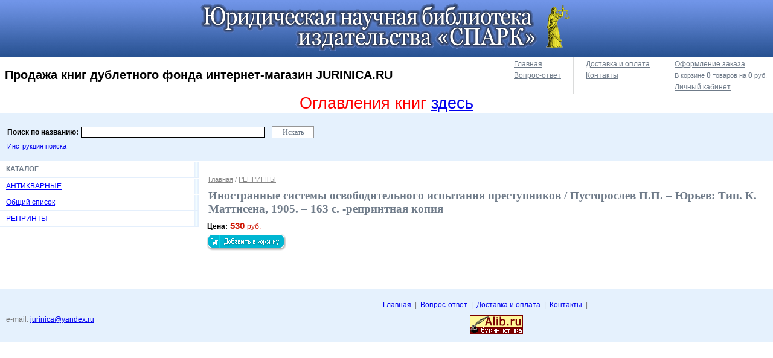

--- FILE ---
content_type: text/html; charset=windows-1251
request_url: http://jurinica.ru/catalog/reprinty/inostrannye-sistemy-osvoboditelnogo-ispytaniya-prestupnikov_goods_25705/
body_size: 3959
content:

<!DOCTYPE html PUBLIC "-//W3C//DTD XHTML 1.0 Transitional//EN" "http://www.w3.org/TR/xhtml1/DTD/xhtml1-transitional.dtd">
<html xmlns="http://www.w3.org/1999/xhtml" >
<head>
	<title>Иностранные системы освободительного испытания преступников / Пусторослев П.П. – Юрьев: Тип. К. Маттисена, 1905. – 163 с. -репринтная копия - Bibliard.ru.</title>
	<meta name="keywords" content="Иностранные системы освободительного испытания преступников / Пусторослев П.П. – Юрьев: Тип. К. Маттисена, 1905. – 163 с. -репринтная копия"/>
	<meta name="description" content="Интернет-магазин BIBLIARD.RU: Иностранные системы освободительного испытания преступников / Пусторослев П.П. – Юрьев: Тип. К. Маттисена, 1905. – 163 с. -репринтная копия. Продажа репринтных копий дореволюционных изданий."/>
	<meta http-equiv="Content-Type" content="text/html; charset=windows-1251"/>
	<script type="text/javascript" src="/AddOn/jquery/js/jquery-min_new.js"></script>
	<script type="text/javascript" src="/AddOn/jquery/js/jquery-migrate-min.js"></script>
	<script language="javascript" type="text/javascript" src="/script.js"></script>
	<script type="text/javascript" src="/script_frame.js"></script>	
	<link rel="stylesheet" href="/style.css" type="text/css"/>
	<link rel="stylesheet" href="/style_frame.css" type="text/css"/>
	
</head>
<body>
    <form name="aspnetForm" method="post" action="goodsinfo.aspx?linknurl=reprinty&amp;linkurlg=inostrannye-sistemy-osvoboditelnogo-ispytaniya-prestupnikov&amp;idg=25705&amp;" id="aspnetForm">
<div>
<input type="hidden" name="IsPostForm" id="IsPostForm" value="" />
<input type="hidden" name="__TICKET" id="__TICKET" value="1" />
<input type="hidden" name="c" id="c" value="" />
<input type="hidden" name="ctype" id="ctype" value="" />
<input type="hidden" name="cdata" id="cdata" value="" />
<input type="hidden" name="__VIEWSTATE" id="__VIEWSTATE" value="/wEPDwULLTE0NTI2MzgwMjdkGAIFD2N0bDAwJF9tbHRfUGF0aA8PZAIBZAUSY3RsMDAkX212X1VzZXJJbmZvDw9kZmTWV2viqAIfOWmjRalF5+2p2RfwmQ==" />
</div>

<div>

	<input type="hidden" name="__VIEWSTATEGENERATOR" id="__VIEWSTATEGENERATOR" value="EA95957B" />
</div>
    
<table width="100%" border="0" cellpadding="0" cellspacing="0">
	<tr class="all">
		<td colspan="2" align="center" style="background:#3F67AD url(http://lawlibrary.ru/i/top_bg.gif) repeat-x;">
			<a href="/">
			<img src="http://lawlibrary.ru/i/top5.gif" width="621" height="84" border="0" vspace="5" alt="Интернет-магазин JURINICA.RU - продажа дублетного фонда ЮНБ"/>
			</a>
		</td>
	</tr>
	
	
	<tr class="all">
		<td class="logo">Продажа книг дублетного фонда интернет-магазин JURINICA.RU</td>
		<td class="top_menu">



			<table cellpadding="0" cellspacing="0">
			<tr valign="top">
				<td style="padding-left:0px;">
					<script type="text/javascript">top_map_ico('bibliard@mail.ru', 'JURINICA.RU');</script>
					<a href="/voprosotvet/" class="link_contacts">Вопрос-ответ</a>
					
				</td>
				<td>
					
					<a href="/rules/" id="link_rules">Доставка и оплата</a>
					
					<a href="/contacts/" class="link_contacts">Контакты</a>
				</td>
				<td class="end">
					
					<a href="#" onclick="return set_url('/basket.aspx');" id="link_basket">Оформление заказа</a>
					<p class='basket_top_info'>В корзине <b><span id='BASKET_QUANS'>0</span></b> товаров на <b><span id='BASKET_SUM'>0</span></b> руб.</p>
					
					
							<a href="#" onclick="return set_url('/service.aspx');" id="link_authorise">Личный кабинет</a>
						
				</td>
			</tr>
			</table>

    

		</td>
	</tr>
	<tr>
		<td colspan="2">
			<div style="text-align: center; font-size: xx-large; color: rgb(255, 0, 0); font-family: Arial;"><span style="font-size: smaller;">Оглавления книг <a target="_blank" href="http://lawlibrary.ru/poisk.php">здесь</a><br />
</span></div>
		</td>
	</tr>
  <tr class="all">
		<td height="70" colspan="2" class="top_search">

    
			
			<div onkeypress="SetDefaultButton(event, 'btn_Search')">
			
				<table cellpadding="0" cellspacing="0">
					<tr>
						
						<td><b>Поиск по названию:</b></td>
						<td><input type="text" name="sword" value="" class="search_word"/></td>


						
						<td class="td1">
							<input type="button" value="Искать" id="btn_Search" class="i_submit" onclick="SetAction('/catalog.aspx'); PostBack('search', '', '');" />
						</td>
						
					</tr>
					<tr>
						<td><a href="/search_rules/" class="lnk_service">Инструкция поиска</a></td>
						
						<td></td>
					</tr>
				</table>
			
			</div>
	
    
			
		</td>
  </tr>
</table>


<table width="100%" border="0" cellpadding="0" cellspacing="0" class="all">
	<tr valign="top">

		<td class="cat">


	<div class="head">Каталог</div>

			<a href="/catalog/antikvarnye/" class="L0">АНТИКВАРНЫЕ</a>

		
			<a href="/catalog/obshhij-spisok/" class="L0">Общий список</a>

		
			<a href="/catalog/reprinty/" class="L0">РЕПРИНТЫ</a>

		
			

		
			

		
			
		

		
		</td>
		
		
		<td class="work_area">


<br />



			
					
							<div class="path">
								<a href="/" title="bibliard3">Главная</a>
						
							/ <a href="/catalog/reprinty/">РЕПРИНТЫ</a>
						
								
							</div>
						    
				
		
			

			<h1>Иностранные системы освободительного испытания преступников / Пусторослев П.П. – Юрьев: Тип. К. Маттисена, 1905. – 163 с. -репринтная копия</h1>
			
			
      

<div style="border-bottom:1px solid #6f7b89;"></div>

<table>
	<tr style="vertical-align:top;">
		<td>
			
				<div class="price">
					<div>
						<p><b>Цена:</b> 530 <span>руб.</span></p>
						<script type="text/javascript">add_bask_img('20', '25705')</script>
					</div>
				</div>
			
		</td>
		
	</tr>
</table>

<table width="100%" class="goods_info">
<tr valign="top">
<td>



</td>

<td style="width:100%;">


	


</td>

</tr>
</table>

<script type="text/javascript">
	ReplaceSearchWord("text_rel", '');
	ReplaceSearchWord("name_rel", '');
</script>




		<br />
		</td>
		
  </tr>
  <tr class="footer">
		<td>
			
			<br />e-mail: <a href="mailto:jurinica@yandex.ru">jurinica@yandex.ru</a>
			
		</td>
		<td align="center">
			<div style="margin:10px 0px 10px 0px">
			<a href="/">Главная</a> &nbsp;|&nbsp; 
			
					<a href="/voprosotvet/">Вопрос-ответ</a> &nbsp;|&nbsp; 
				
					<a href="/rules/">Доставка и оплата</a> &nbsp;|&nbsp; 
				
					<a href="/contacts/">Контакты</a> &nbsp;|&nbsp; 
				    
			</div>
			
			<noindex>
				<!--LiveInternet counter--><script type="text/javascript"><!--
document.write("<a href='//www.liveinternet.ru/click' "+
"target=_blank><img src='//counter.yadro.ru/hit?t44.10;r"+
escape(document.referrer)+((typeof(screen)=="undefined")?"":
";s"+screen.width+"*"+screen.height+"*"+(screen.colorDepth?
screen.colorDepth:screen.pixelDepth))+";u"+escape(document.URL)+
";"+Math.random()+
"' alt='' title='LiveInternet' "+
"border='0' width='31' height='31'><\/a>")
//--></script><!--/LiveInternet-->
<a href="https://www.alib.ru">
 <img src="https://www.alib.ru/alibkno.gif"
 width="88" height="31"
 alt="Alib.ru: Букинистика" border="0"></a>
			</noindex>
		</td>
  </tr>
</table>

		
		

    </form>

<script type="text/javascript">
	var fr_obj = new FrameObj("fr_main", 520, 600, "Титульный лист");
</script>
<!-- Yandex.Metrika counter -->
<script type="text/javascript">
var yaParams = {/*Здесь параметры визита*/};
</script>

<div style="display:none;"><script type="text/javascript">
(function(w, c) {
    (w[c] = w[c] || []).push(function() {
        try {
            w.yaCounter9426457 = new Ya.Metrika({id:9426457, enableAll: true,params:window.yaParams||{ }});
        }
        catch(e) { }
    });
})(window, "yandex_metrika_callbacks");
</script></div>
<script src="//mc.yandex.ru/metrika/watch_visor.js" type="text/javascript" defer="defer"></script>
<noscript><div><img src="//mc.yandex.ru/watch/9426457" style="position:absolute; left:-9999px;" alt="" /></div></noscript>
<!-- /Yandex.Metrika counter -->    
</body>
</html>
